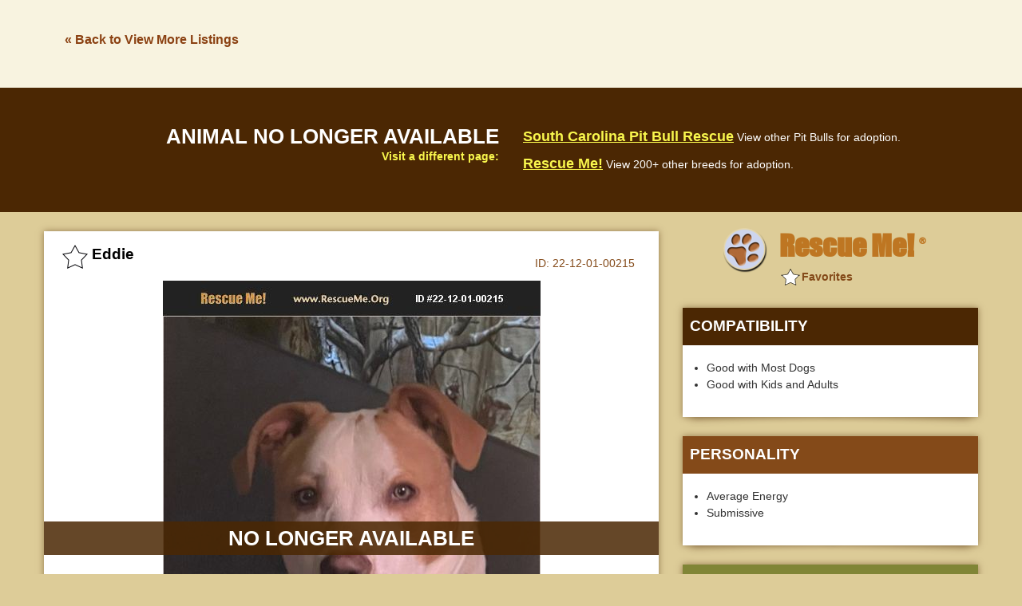

--- FILE ---
content_type: text/html; charset=utf-8
request_url: https://post.rescueme.org/22-12-01-00215
body_size: 2798
content:
<!doctype html><html class="no-js" lang="en"><head><meta charset="utf-8" /><meta http-equiv="x-ua-compatible" content="ie=edge"><meta name="viewport" content="width=device-width, initial-scale=1.0"><title>ADOPT 22120100215 ~ Pit Bull Rescue ~ Walterboro, SC</title><meta name="description" content="&#34;Pit Bull for adoption in Walterboro, South Carolina.&#34; - &#9829; RESCUE ME! &#9829; &#1772;" /><link rel="shortcut icon" href="https://www.rescueme.org/favicon-rescueme.ico"><meta name="keywords" content="Rescue Me, Pit Bull, Pit Bulls, Walterboro SC, Walterboro South Carolina, Colleton County South Carolina" /><meta property="og:title" content="&#9658; Pit Bull - Walterboro, SC" /><meta property="og:url" content="http://post.rescueme.org/22-12-01-00215" /><meta property="og:description" content="Rescue Me ID 22-12-01-00215" /><meta property="og:type" content="article" /><meta property="og:site_name" content="Rescue Me!" /><meta property="og:image" content="http://images.rescueme.org/22/12/01/22-12-01-00215x.jpg" /><meta property="fb:admins" content="714916561" /><meta property="fb:app_id" content="216191288408620" /><link rel="stylesheet" href="https://images.rescueme.org/assets/css/app.css"><script>document.domain = "rescueme.org";</script><script async src="//pagead2.googlesyndication.com/pagead/js/adsbygoogle.js"></script><script>(adsbygoogle = window.adsbygoogle || []).push({google_ad_client: "ca-pub-5804483683327821",enable_page_level_ads: true,overlays: {bottom: true}});</script><meta name="robots" content="index,nofollow"></head><body class="secondary"><script>var reqPage = '';</script><header class="header-single"><div class="back-link-wrapper"><div class="row"><div class="large-3 columns back-link-col" data-b="pitbull" data-l="SouthCarolina"><a href="#" rel="nofollow">&laquo; Back to View More Listings</a></div><div class="large-9 columns ad-banner-col"><div class="ad-banner"><script async src="//pagead2.googlesyndication.com/pagead/js/adsbygoogle.js"></script><!-- 728x90asynch --><ins class="adsbygoogle"style="display:inline-block;width:728px;height:90px"data-ad-client="ca-pub-5804483683327821"data-ad-slot="5314684630"></ins><script>(adsbygoogle = window.adsbygoogle || []).push({});</script></div></div></div></header><div id="fb-root"></div><script>(function(d, s, id) {var js, fjs = d.getElementsByTagName(s)[0];if (d.getElementById(id)) return;js = d.createElement(s); js.id = id;js.src = "//connect.facebook.net/en_US/sdk.js#xfbml=1&version=v2.10&appId=131050353718150";fjs.parentNode.insertBefore(js, fjs);}(document, 'script', 'facebook-jssdk'));</script><div class="adopted-notice"><div class="row"><div class="large-6 columns title-col"><h2 class="adopted-title">Animal no longer available</h2><span class="text-small">Visit a different page:</span></div><div class="large-6 columns link-col"><div class="link"><a class="link-title" href="#" rel="nofollow">South Carolina Pit Bull Rescue</a> <span class="text-small">View other Pit Bulls for adoption.</span></div><div class="link"><a class="link-title" href="#" rel="nofollow">Rescue Me!</a> <span class="text-small">View 200+ other breeds for adoption.</span></div></div></div></div><div class="row"><div class="medium-8 columns single-col main-col"><div class="logo-wrapper"><a href="#" rel="nofollow"><img class="logo" src="http://images.rescueme.org/assets/img/logo-rescueme-paw.png" alt="Rescue Me!"><span class="logo-text">Rescue Me! <sup>&#174;</sup></span></a></div><div class="mobile-ad-banner"><script async src="//pagead2.googlesyndication.com/pagead/js/adsbygoogle.js"></script><!-- RescueMe-LargeMobileBanner --><ins class="adsbygoogle"style="display:inline-block;width:320px;height:100px"data-ad-client="ca-pub-5804483683327821"data-ad-slot="2905877906"></ins><script>(adsbygoogle = window.adsbygoogle || []).push({});</script></div><div class="card card-single"><div class="card-heading"><h2 class="card-name"><span class="card-star"></span><span class="rm-id hidden">22-12-01-00215</span><span class="rm-breedcode hidden">D122</span><span class="card-pet-name">Eddie</span><span class="card-id"><span class="rescueme-text">Rescue Me </span>ID: <span class="animal-id">22-12-01-00215</span></span></h2></div><div class="card-single-photo"><div class="adopted-notice small"><h2 class="adopted-title">No longer available</h2></div><img src="http://images.rescueme.org/22/12/01/22-12-01-00215x.jpg" class="pet-photo"></div><div class="single-social-icons"><a href="#" class="facebook-comments"><img src="http://images.rescueme.org/assets/img/facebook.png" class="facebook"></a> <a href="#" class="show-single-video show-youtubevid"><img src="http://images.rescueme.org/assets/img/youtube.png" class="youtube"></a><a href="#" class="show-single-video show-facebookvid"><img src="http://images.rescueme.org/assets/img/facebookvideo.png" class="youtube"></a><a href="#" class="show-single-photo">Back to Photo</a></div><div class="description-wrapper"><h2 class="description-heading">About Eddie</h2><div class="fee">Adoption Fee: $30.00</div><div class="summary"><div class="row"><div class="large-12 columns"><div class="summary-detail"><span class="summary-heading">Pit Bull mix</span></div><div class="summary-detail"><span class="summary-heading">Age:</span> Puppy</div><div class="summary-detail"><span class="summary-heading">Sex:</span> Male</div></div></div></div><p class="animal-description">Hello,  due to an unforeseen health issue within my household, we are needing to re home Eddie.  He is a great cuddled, house broken, crate trained, and micro chipped. He is in need of a loving home that has more available time for outside activities with him.  Please contact me if interested.  Re-homing fee of $40<p>Colleton County<br><span id="map-location" data-city="Walterboro" data-state="South Carolina" >Walterboro, South Carolina </span></p></p></div></div></div><div class="medium-4 columns single-col right-col"><div class="logo-wrapper"><a href="#" rel="nofollow"><img class="logo" src="http://images.rescueme.org/assets/img/logo-rescueme-paw.png" alt="Rescue Me!"><span class="logo-text">Rescue Me! <sup>&#174;</sup></span></a></div><div class="card card-single"><h3 class="right-col-heading section1">Compatibility</h3><ul class="description-list"><li>Good with Most Dogs</li><li>Good with Kids and Adults</li></ul></div><div class="card card-single"><h3 class="right-col-heading section2">Personality</h3><ul class="description-list"><li>Average Energy</li><li>Submissive</li></ul></div><div class="card card-single"><h3 class="right-col-heading section3">Health</h3><ul class="description-list"><li>Neutered</li><li>Vaccinations Current</li></ul></div><div class="ad-banner below-location"><script async src="//pagead2.googlesyndication.com/pagead/js/adsbygoogle.js"></script><!-- 300250asynch --><ins class="adsbygoogle"style="display:block"data-ad-client="ca-pub-5804483683327821"data-ad-slot="1363593657"data-ad-format="auto"></ins><script>(adsbygoogle = window.adsbygoogle || []).push({});</script></div></div></div><div class="mobile-ad-banner"><script async src="//pagead2.googlesyndication.com/pagead/js/adsbygoogle.js"></script><!-- RescueMe-LargeMobileBanner --><ins class="adsbygoogle"style="display:inline-block;width:320px;height:100px"data-ad-client="ca-pub-5804483683327821"data-ad-slot="2905877906"></ins><script>(adsbygoogle = window.adsbygoogle || []).push({});</script></div><div class="row"><div class="large-12 columns"><div class="card card-single full-width fb-comments-wrapper"><h2 class="description-heading">Facebook Share/Comments</h2><p class="fb-block-warning">We block people who post offensive messages. See a problem? <a href="#" class="fb-report-link">REPORT NOW</a></p><span class="fb-check highlight-yellow">Please &#10004; check "Also post on Facebook" after typing a question or comment.</span><div class="fb-content-container"><img src="http://images.rescueme.org/assets/img/fb-comment-arrow.png" class="fb-comment-arrow"><div class="fb-comments" data-width="100%" data-mobile=true data-href="http://post.rescueme.org/22-12-01-00215" data-numposts="5"></div></div></div></div></div><div class="mobile-ad-banner"><script async src="//pagead2.googlesyndication.com/pagead/js/adsbygoogle.js"></script><!-- RescueMe-LargeMobileBanner --><ins class="adsbygoogle"style="display:inline-block;width:320px;height:100px"data-ad-client="ca-pub-5804483683327821"data-ad-slot="2905877906"></ins><script>(adsbygoogle = window.adsbygoogle || []).push({});</script></div><div class="back-link-wrapper"><div class="row"><div class="large-3 columns back-link-col"><a href="#" rel="nofollow">&laquo; Back to View More Listings</a></div><div class="large-9 columns ad-banner-col"><div class="ad-banner"><script async src="//pagead2.googlesyndication.com/pagead/js/adsbygoogle.js"></script><!-- 728x90asynch --><ins class="adsbygoogle"style="display:inline-block;width:728px;height:90px"data-ad-client="ca-pub-5804483683327821"data-ad-slot="5314684630"></ins><script>(adsbygoogle = window.adsbygoogle || []).push({});</script></div></div></div></div><footer><div class="row"><div class="large-12 columns"><p class="text-small">Copyright &#169; 1999-2017 World Organization. All rights reserved. Rescue Me, RescueMe.Org, and the paw logo are registered trademarks of WO.</p></div></div></footer><div class="mobile-nav-overlay"></div><div class="inner-mobile-nav-overlay"></div><div class="modal-overlay"></div><div class="modal-wrapper"><div class="modal-content-box"><div class="modal-close modal-close-button"></div><div class="modal-content"><div class="modal-loading"><img src="http://images.rescueme.org/assets/img/loader.svg" alt="loading"></div></div></div></div><div class="modal-alert"><div class="modal-close modal-close-alert modal-close-alert-button"></div><div class="modal-alert-content"></div><a class="button modal-close-alert-button">OK</a></div><div class="modal-confirm"><div class="modal-confirm-content"></div></div><a href="#" class="scroll-up"><img src="http://images.rescueme.org/assets/img/up-arrow.png"></a><iframe name=hframe width=0 height=0 frameborder=0 marginheight=0 marginwidth=0 scrolling=no></iframe><script src="https://images.rescueme.org/assets/js/app.js"></script></body></html><!-- END -->

--- FILE ---
content_type: text/html; charset=utf-8
request_url: https://www.google.com/recaptcha/api2/aframe
body_size: 271
content:
<!DOCTYPE HTML><html><head><meta http-equiv="content-type" content="text/html; charset=UTF-8"></head><body><script nonce="xy0G4-V_kmqJk0MKXzqyDQ">/** Anti-fraud and anti-abuse applications only. See google.com/recaptcha */ try{var clients={'sodar':'https://pagead2.googlesyndication.com/pagead/sodar?'};window.addEventListener("message",function(a){try{if(a.source===window.parent){var b=JSON.parse(a.data);var c=clients[b['id']];if(c){var d=document.createElement('img');d.src=c+b['params']+'&rc='+(localStorage.getItem("rc::a")?sessionStorage.getItem("rc::b"):"");window.document.body.appendChild(d);sessionStorage.setItem("rc::e",parseInt(sessionStorage.getItem("rc::e")||0)+1);localStorage.setItem("rc::h",'1769005855682');}}}catch(b){}});window.parent.postMessage("_grecaptcha_ready", "*");}catch(b){}</script></body></html>